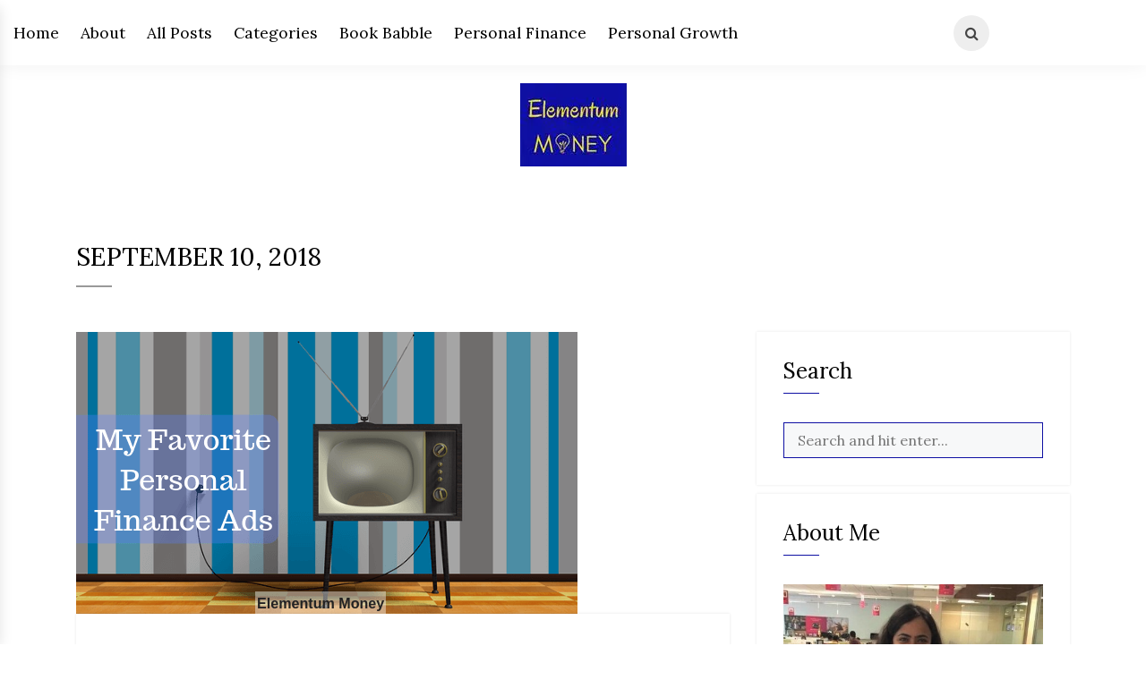

--- FILE ---
content_type: text/html; charset=UTF-8
request_url: https://elementummoney.com/blog/2018/09/10/
body_size: 8816
content:
<!DOCTYPE HTML>
<html dir="ltr" lang="en-US" prefix="og: https://ogp.me/ns#">
<head>
    <meta charset="UTF-8"/>
	<meta http-equiv="X-UA-Compatible" content="IE=edge"/>
	<meta name="viewport" content="width=device-width, initial-scale=1"/>
    <title>September 10, 2018 - Blog</title>

		<!-- All in One SEO 4.5.3.1 - aioseo.com -->
		<meta name="robots" content="max-image-preview:large" />
		<link rel="canonical" href="https://elementummoney.com/blog/2018/09/10/" />
		<meta name="generator" content="All in One SEO (AIOSEO) 4.5.3.1" />
		<script type="application/ld+json" class="aioseo-schema">
			{"@context":"https:\/\/schema.org","@graph":[{"@type":"BreadcrumbList","@id":"https:\/\/elementummoney.com\/blog\/2018\/09\/10\/#breadcrumblist","itemListElement":[{"@type":"ListItem","@id":"https:\/\/elementummoney.com\/blog\/#listItem","position":1,"name":"Home","item":"https:\/\/elementummoney.com\/blog\/","nextItem":"https:\/\/elementummoney.com\/blog\/2018\/#listItem"},{"@type":"ListItem","@id":"https:\/\/elementummoney.com\/blog\/2018\/#listItem","position":2,"name":"2018","item":"https:\/\/elementummoney.com\/blog\/2018\/","nextItem":"https:\/\/elementummoney.com\/blog\/2018\/09\/#listItem","previousItem":"https:\/\/elementummoney.com\/blog\/#listItem"},{"@type":"ListItem","@id":"https:\/\/elementummoney.com\/blog\/2018\/09\/#listItem","position":3,"name":"September, 2018","item":"https:\/\/elementummoney.com\/blog\/2018\/09\/","nextItem":"https:\/\/elementummoney.com\/blog\/2018\/09\/10\/#listItem","previousItem":"https:\/\/elementummoney.com\/blog\/2018\/#listItem"},{"@type":"ListItem","@id":"https:\/\/elementummoney.com\/blog\/2018\/09\/10\/#listItem","position":4,"name":"September 10, 2018","previousItem":"https:\/\/elementummoney.com\/blog\/2018\/09\/#listItem"}]},{"@type":"CollectionPage","@id":"https:\/\/elementummoney.com\/blog\/2018\/09\/10\/#collectionpage","url":"https:\/\/elementummoney.com\/blog\/2018\/09\/10\/","name":"September 10, 2018 - Blog","inLanguage":"en-US","isPartOf":{"@id":"https:\/\/elementummoney.com\/blog\/#website"},"breadcrumb":{"@id":"https:\/\/elementummoney.com\/blog\/2018\/09\/10\/#breadcrumblist"}},{"@type":"Organization","@id":"https:\/\/elementummoney.com\/blog\/#organization","name":"Blog","url":"https:\/\/elementummoney.com\/blog\/"},{"@type":"WebSite","@id":"https:\/\/elementummoney.com\/blog\/#website","url":"https:\/\/elementummoney.com\/blog\/","name":"Blog","inLanguage":"en-US","publisher":{"@id":"https:\/\/elementummoney.com\/blog\/#organization"}}]}
		</script>
		<!-- All in One SEO -->

<link rel='dns-prefetch' href='//fonts.googleapis.com' />
<link rel="alternate" type="application/rss+xml" title="Blog &raquo; Feed" href="https://elementummoney.com/blog/feed/" />
<link rel="alternate" type="application/rss+xml" title="Blog &raquo; Comments Feed" href="https://elementummoney.com/blog/comments/feed/" />
<script type="text/javascript">
/* <![CDATA[ */
window._wpemojiSettings = {"baseUrl":"https:\/\/s.w.org\/images\/core\/emoji\/14.0.0\/72x72\/","ext":".png","svgUrl":"https:\/\/s.w.org\/images\/core\/emoji\/14.0.0\/svg\/","svgExt":".svg","source":{"concatemoji":"https:\/\/elementummoney.com\/blog\/wp-includes\/js\/wp-emoji-release.min.js?ver=6.4.2"}};
/*! This file is auto-generated */
!function(i,n){var o,s,e;function c(e){try{var t={supportTests:e,timestamp:(new Date).valueOf()};sessionStorage.setItem(o,JSON.stringify(t))}catch(e){}}function p(e,t,n){e.clearRect(0,0,e.canvas.width,e.canvas.height),e.fillText(t,0,0);var t=new Uint32Array(e.getImageData(0,0,e.canvas.width,e.canvas.height).data),r=(e.clearRect(0,0,e.canvas.width,e.canvas.height),e.fillText(n,0,0),new Uint32Array(e.getImageData(0,0,e.canvas.width,e.canvas.height).data));return t.every(function(e,t){return e===r[t]})}function u(e,t,n){switch(t){case"flag":return n(e,"\ud83c\udff3\ufe0f\u200d\u26a7\ufe0f","\ud83c\udff3\ufe0f\u200b\u26a7\ufe0f")?!1:!n(e,"\ud83c\uddfa\ud83c\uddf3","\ud83c\uddfa\u200b\ud83c\uddf3")&&!n(e,"\ud83c\udff4\udb40\udc67\udb40\udc62\udb40\udc65\udb40\udc6e\udb40\udc67\udb40\udc7f","\ud83c\udff4\u200b\udb40\udc67\u200b\udb40\udc62\u200b\udb40\udc65\u200b\udb40\udc6e\u200b\udb40\udc67\u200b\udb40\udc7f");case"emoji":return!n(e,"\ud83e\udef1\ud83c\udffb\u200d\ud83e\udef2\ud83c\udfff","\ud83e\udef1\ud83c\udffb\u200b\ud83e\udef2\ud83c\udfff")}return!1}function f(e,t,n){var r="undefined"!=typeof WorkerGlobalScope&&self instanceof WorkerGlobalScope?new OffscreenCanvas(300,150):i.createElement("canvas"),a=r.getContext("2d",{willReadFrequently:!0}),o=(a.textBaseline="top",a.font="600 32px Arial",{});return e.forEach(function(e){o[e]=t(a,e,n)}),o}function t(e){var t=i.createElement("script");t.src=e,t.defer=!0,i.head.appendChild(t)}"undefined"!=typeof Promise&&(o="wpEmojiSettingsSupports",s=["flag","emoji"],n.supports={everything:!0,everythingExceptFlag:!0},e=new Promise(function(e){i.addEventListener("DOMContentLoaded",e,{once:!0})}),new Promise(function(t){var n=function(){try{var e=JSON.parse(sessionStorage.getItem(o));if("object"==typeof e&&"number"==typeof e.timestamp&&(new Date).valueOf()<e.timestamp+604800&&"object"==typeof e.supportTests)return e.supportTests}catch(e){}return null}();if(!n){if("undefined"!=typeof Worker&&"undefined"!=typeof OffscreenCanvas&&"undefined"!=typeof URL&&URL.createObjectURL&&"undefined"!=typeof Blob)try{var e="postMessage("+f.toString()+"("+[JSON.stringify(s),u.toString(),p.toString()].join(",")+"));",r=new Blob([e],{type:"text/javascript"}),a=new Worker(URL.createObjectURL(r),{name:"wpTestEmojiSupports"});return void(a.onmessage=function(e){c(n=e.data),a.terminate(),t(n)})}catch(e){}c(n=f(s,u,p))}t(n)}).then(function(e){for(var t in e)n.supports[t]=e[t],n.supports.everything=n.supports.everything&&n.supports[t],"flag"!==t&&(n.supports.everythingExceptFlag=n.supports.everythingExceptFlag&&n.supports[t]);n.supports.everythingExceptFlag=n.supports.everythingExceptFlag&&!n.supports.flag,n.DOMReady=!1,n.readyCallback=function(){n.DOMReady=!0}}).then(function(){return e}).then(function(){var e;n.supports.everything||(n.readyCallback(),(e=n.source||{}).concatemoji?t(e.concatemoji):e.wpemoji&&e.twemoji&&(t(e.twemoji),t(e.wpemoji)))}))}((window,document),window._wpemojiSettings);
/* ]]> */
</script>
<style id='wp-emoji-styles-inline-css' type='text/css'>

	img.wp-smiley, img.emoji {
		display: inline !important;
		border: none !important;
		box-shadow: none !important;
		height: 1em !important;
		width: 1em !important;
		margin: 0 0.07em !important;
		vertical-align: -0.1em !important;
		background: none !important;
		padding: 0 !important;
	}
</style>
<link rel='stylesheet' id='wp-block-library-css' href='https://elementummoney.com/blog/wp-includes/css/dist/block-library/style.min.css?ver=6.4.2' type='text/css' media='all' />
<style id='classic-theme-styles-inline-css' type='text/css'>
/*! This file is auto-generated */
.wp-block-button__link{color:#fff;background-color:#32373c;border-radius:9999px;box-shadow:none;text-decoration:none;padding:calc(.667em + 2px) calc(1.333em + 2px);font-size:1.125em}.wp-block-file__button{background:#32373c;color:#fff;text-decoration:none}
</style>
<style id='global-styles-inline-css' type='text/css'>
body{--wp--preset--color--black: #000000;--wp--preset--color--cyan-bluish-gray: #abb8c3;--wp--preset--color--white: #ffffff;--wp--preset--color--pale-pink: #f78da7;--wp--preset--color--vivid-red: #cf2e2e;--wp--preset--color--luminous-vivid-orange: #ff6900;--wp--preset--color--luminous-vivid-amber: #fcb900;--wp--preset--color--light-green-cyan: #7bdcb5;--wp--preset--color--vivid-green-cyan: #00d084;--wp--preset--color--pale-cyan-blue: #8ed1fc;--wp--preset--color--vivid-cyan-blue: #0693e3;--wp--preset--color--vivid-purple: #9b51e0;--wp--preset--gradient--vivid-cyan-blue-to-vivid-purple: linear-gradient(135deg,rgba(6,147,227,1) 0%,rgb(155,81,224) 100%);--wp--preset--gradient--light-green-cyan-to-vivid-green-cyan: linear-gradient(135deg,rgb(122,220,180) 0%,rgb(0,208,130) 100%);--wp--preset--gradient--luminous-vivid-amber-to-luminous-vivid-orange: linear-gradient(135deg,rgba(252,185,0,1) 0%,rgba(255,105,0,1) 100%);--wp--preset--gradient--luminous-vivid-orange-to-vivid-red: linear-gradient(135deg,rgba(255,105,0,1) 0%,rgb(207,46,46) 100%);--wp--preset--gradient--very-light-gray-to-cyan-bluish-gray: linear-gradient(135deg,rgb(238,238,238) 0%,rgb(169,184,195) 100%);--wp--preset--gradient--cool-to-warm-spectrum: linear-gradient(135deg,rgb(74,234,220) 0%,rgb(151,120,209) 20%,rgb(207,42,186) 40%,rgb(238,44,130) 60%,rgb(251,105,98) 80%,rgb(254,248,76) 100%);--wp--preset--gradient--blush-light-purple: linear-gradient(135deg,rgb(255,206,236) 0%,rgb(152,150,240) 100%);--wp--preset--gradient--blush-bordeaux: linear-gradient(135deg,rgb(254,205,165) 0%,rgb(254,45,45) 50%,rgb(107,0,62) 100%);--wp--preset--gradient--luminous-dusk: linear-gradient(135deg,rgb(255,203,112) 0%,rgb(199,81,192) 50%,rgb(65,88,208) 100%);--wp--preset--gradient--pale-ocean: linear-gradient(135deg,rgb(255,245,203) 0%,rgb(182,227,212) 50%,rgb(51,167,181) 100%);--wp--preset--gradient--electric-grass: linear-gradient(135deg,rgb(202,248,128) 0%,rgb(113,206,126) 100%);--wp--preset--gradient--midnight: linear-gradient(135deg,rgb(2,3,129) 0%,rgb(40,116,252) 100%);--wp--preset--font-size--small: 13px;--wp--preset--font-size--medium: 20px;--wp--preset--font-size--large: 36px;--wp--preset--font-size--x-large: 42px;--wp--preset--spacing--20: 0.44rem;--wp--preset--spacing--30: 0.67rem;--wp--preset--spacing--40: 1rem;--wp--preset--spacing--50: 1.5rem;--wp--preset--spacing--60: 2.25rem;--wp--preset--spacing--70: 3.38rem;--wp--preset--spacing--80: 5.06rem;--wp--preset--shadow--natural: 6px 6px 9px rgba(0, 0, 0, 0.2);--wp--preset--shadow--deep: 12px 12px 50px rgba(0, 0, 0, 0.4);--wp--preset--shadow--sharp: 6px 6px 0px rgba(0, 0, 0, 0.2);--wp--preset--shadow--outlined: 6px 6px 0px -3px rgba(255, 255, 255, 1), 6px 6px rgba(0, 0, 0, 1);--wp--preset--shadow--crisp: 6px 6px 0px rgba(0, 0, 0, 1);}:where(.is-layout-flex){gap: 0.5em;}:where(.is-layout-grid){gap: 0.5em;}body .is-layout-flow > .alignleft{float: left;margin-inline-start: 0;margin-inline-end: 2em;}body .is-layout-flow > .alignright{float: right;margin-inline-start: 2em;margin-inline-end: 0;}body .is-layout-flow > .aligncenter{margin-left: auto !important;margin-right: auto !important;}body .is-layout-constrained > .alignleft{float: left;margin-inline-start: 0;margin-inline-end: 2em;}body .is-layout-constrained > .alignright{float: right;margin-inline-start: 2em;margin-inline-end: 0;}body .is-layout-constrained > .aligncenter{margin-left: auto !important;margin-right: auto !important;}body .is-layout-constrained > :where(:not(.alignleft):not(.alignright):not(.alignfull)){max-width: var(--wp--style--global--content-size);margin-left: auto !important;margin-right: auto !important;}body .is-layout-constrained > .alignwide{max-width: var(--wp--style--global--wide-size);}body .is-layout-flex{display: flex;}body .is-layout-flex{flex-wrap: wrap;align-items: center;}body .is-layout-flex > *{margin: 0;}body .is-layout-grid{display: grid;}body .is-layout-grid > *{margin: 0;}:where(.wp-block-columns.is-layout-flex){gap: 2em;}:where(.wp-block-columns.is-layout-grid){gap: 2em;}:where(.wp-block-post-template.is-layout-flex){gap: 1.25em;}:where(.wp-block-post-template.is-layout-grid){gap: 1.25em;}.has-black-color{color: var(--wp--preset--color--black) !important;}.has-cyan-bluish-gray-color{color: var(--wp--preset--color--cyan-bluish-gray) !important;}.has-white-color{color: var(--wp--preset--color--white) !important;}.has-pale-pink-color{color: var(--wp--preset--color--pale-pink) !important;}.has-vivid-red-color{color: var(--wp--preset--color--vivid-red) !important;}.has-luminous-vivid-orange-color{color: var(--wp--preset--color--luminous-vivid-orange) !important;}.has-luminous-vivid-amber-color{color: var(--wp--preset--color--luminous-vivid-amber) !important;}.has-light-green-cyan-color{color: var(--wp--preset--color--light-green-cyan) !important;}.has-vivid-green-cyan-color{color: var(--wp--preset--color--vivid-green-cyan) !important;}.has-pale-cyan-blue-color{color: var(--wp--preset--color--pale-cyan-blue) !important;}.has-vivid-cyan-blue-color{color: var(--wp--preset--color--vivid-cyan-blue) !important;}.has-vivid-purple-color{color: var(--wp--preset--color--vivid-purple) !important;}.has-black-background-color{background-color: var(--wp--preset--color--black) !important;}.has-cyan-bluish-gray-background-color{background-color: var(--wp--preset--color--cyan-bluish-gray) !important;}.has-white-background-color{background-color: var(--wp--preset--color--white) !important;}.has-pale-pink-background-color{background-color: var(--wp--preset--color--pale-pink) !important;}.has-vivid-red-background-color{background-color: var(--wp--preset--color--vivid-red) !important;}.has-luminous-vivid-orange-background-color{background-color: var(--wp--preset--color--luminous-vivid-orange) !important;}.has-luminous-vivid-amber-background-color{background-color: var(--wp--preset--color--luminous-vivid-amber) !important;}.has-light-green-cyan-background-color{background-color: var(--wp--preset--color--light-green-cyan) !important;}.has-vivid-green-cyan-background-color{background-color: var(--wp--preset--color--vivid-green-cyan) !important;}.has-pale-cyan-blue-background-color{background-color: var(--wp--preset--color--pale-cyan-blue) !important;}.has-vivid-cyan-blue-background-color{background-color: var(--wp--preset--color--vivid-cyan-blue) !important;}.has-vivid-purple-background-color{background-color: var(--wp--preset--color--vivid-purple) !important;}.has-black-border-color{border-color: var(--wp--preset--color--black) !important;}.has-cyan-bluish-gray-border-color{border-color: var(--wp--preset--color--cyan-bluish-gray) !important;}.has-white-border-color{border-color: var(--wp--preset--color--white) !important;}.has-pale-pink-border-color{border-color: var(--wp--preset--color--pale-pink) !important;}.has-vivid-red-border-color{border-color: var(--wp--preset--color--vivid-red) !important;}.has-luminous-vivid-orange-border-color{border-color: var(--wp--preset--color--luminous-vivid-orange) !important;}.has-luminous-vivid-amber-border-color{border-color: var(--wp--preset--color--luminous-vivid-amber) !important;}.has-light-green-cyan-border-color{border-color: var(--wp--preset--color--light-green-cyan) !important;}.has-vivid-green-cyan-border-color{border-color: var(--wp--preset--color--vivid-green-cyan) !important;}.has-pale-cyan-blue-border-color{border-color: var(--wp--preset--color--pale-cyan-blue) !important;}.has-vivid-cyan-blue-border-color{border-color: var(--wp--preset--color--vivid-cyan-blue) !important;}.has-vivid-purple-border-color{border-color: var(--wp--preset--color--vivid-purple) !important;}.has-vivid-cyan-blue-to-vivid-purple-gradient-background{background: var(--wp--preset--gradient--vivid-cyan-blue-to-vivid-purple) !important;}.has-light-green-cyan-to-vivid-green-cyan-gradient-background{background: var(--wp--preset--gradient--light-green-cyan-to-vivid-green-cyan) !important;}.has-luminous-vivid-amber-to-luminous-vivid-orange-gradient-background{background: var(--wp--preset--gradient--luminous-vivid-amber-to-luminous-vivid-orange) !important;}.has-luminous-vivid-orange-to-vivid-red-gradient-background{background: var(--wp--preset--gradient--luminous-vivid-orange-to-vivid-red) !important;}.has-very-light-gray-to-cyan-bluish-gray-gradient-background{background: var(--wp--preset--gradient--very-light-gray-to-cyan-bluish-gray) !important;}.has-cool-to-warm-spectrum-gradient-background{background: var(--wp--preset--gradient--cool-to-warm-spectrum) !important;}.has-blush-light-purple-gradient-background{background: var(--wp--preset--gradient--blush-light-purple) !important;}.has-blush-bordeaux-gradient-background{background: var(--wp--preset--gradient--blush-bordeaux) !important;}.has-luminous-dusk-gradient-background{background: var(--wp--preset--gradient--luminous-dusk) !important;}.has-pale-ocean-gradient-background{background: var(--wp--preset--gradient--pale-ocean) !important;}.has-electric-grass-gradient-background{background: var(--wp--preset--gradient--electric-grass) !important;}.has-midnight-gradient-background{background: var(--wp--preset--gradient--midnight) !important;}.has-small-font-size{font-size: var(--wp--preset--font-size--small) !important;}.has-medium-font-size{font-size: var(--wp--preset--font-size--medium) !important;}.has-large-font-size{font-size: var(--wp--preset--font-size--large) !important;}.has-x-large-font-size{font-size: var(--wp--preset--font-size--x-large) !important;}
.wp-block-navigation a:where(:not(.wp-element-button)){color: inherit;}
:where(.wp-block-post-template.is-layout-flex){gap: 1.25em;}:where(.wp-block-post-template.is-layout-grid){gap: 1.25em;}
:where(.wp-block-columns.is-layout-flex){gap: 2em;}:where(.wp-block-columns.is-layout-grid){gap: 2em;}
.wp-block-pullquote{font-size: 1.5em;line-height: 1.6;}
</style>
<link rel='stylesheet' id='bcct_style-css' href='https://elementummoney.com/blog/wp-content/plugins/better-click-to-tweet/assets/css/styles.css?ver=3.0' type='text/css' media='all' />
<link rel='stylesheet' id='slick-style-css' href='https://elementummoney.com/blog/wp-content/plugins/blog-designer-pack/assets/css/slick.css?ver=3.4.3' type='text/css' media='all' />
<link rel='stylesheet' id='bdp-public-style-css' href='https://elementummoney.com/blog/wp-content/plugins/blog-designer-pack/assets/css/bdp-public.css?ver=3.4.3' type='text/css' media='all' />
<link rel='stylesheet' id='contact-form-7-css' href='https://elementummoney.com/blog/wp-content/plugins/contact-form-7/includes/css/styles.css?ver=5.8.5' type='text/css' media='all' />
<link rel='stylesheet' id='tp_twitter_plugin_css-css' href='https://elementummoney.com/blog/wp-content/plugins/recent-tweets-widget/tp_twitter_plugin.css?ver=1.0' type='text/css' media='screen' />
<link rel='stylesheet' id='lauren-googlefonts-css' href='//fonts.googleapis.com/css?family=Lora%3A400%2C400i%2C700&#038;subset=latin%2Clatin-ext' type='text/css' media='all' />
<link rel='stylesheet' id='bootstrap-min-css' href='https://elementummoney.com/blog/wp-content/themes/lauren/libs/bootstrap/bootstrap.min.css?ver=6.4.2' type='text/css' media='all' />
<link rel='stylesheet' id='font-awesome-css' href='https://elementummoney.com/blog/wp-content/themes/lauren/libs/font-awesome/css/font-awesome.min.css?ver=6.4.2' type='text/css' media='all' />
<link rel='stylesheet' id='owl-carousel-css' href='https://elementummoney.com/blog/wp-content/themes/lauren/libs/owl/owl.carousel.css?ver=6.4.2' type='text/css' media='all' />
<link rel='stylesheet' id='lauren-style-css' href='https://elementummoney.com/blog/wp-content/themes/lauren/style.css?ver=7380' type='text/css' media='all' />
<style id='lauren-style-inline-css' type='text/css'>
:root{--accent-color: #0e0fa3; }:root{--meta-color: #999999; }:root{--border-color: #0e0fa3; }
</style>
<link rel='stylesheet' id='lauren-child-style-css' href='https://elementummoney.com/blog/wp-content/themes/lauren-child/style.css?ver=6.4.2' type='text/css' media='all' />
<script type="text/javascript" src="https://elementummoney.com/blog/wp-includes/js/jquery/jquery.min.js?ver=3.7.1" id="jquery-core-js"></script>
<script type="text/javascript" src="https://elementummoney.com/blog/wp-includes/js/jquery/jquery-migrate.min.js?ver=3.4.1" id="jquery-migrate-js"></script>
<link rel="https://api.w.org/" href="https://elementummoney.com/blog/wp-json/" /><link rel="EditURI" type="application/rsd+xml" title="RSD" href="https://elementummoney.com/blog/xmlrpc.php?rsd" />
<meta name="generator" content="WordPress 6.4.2" />
<meta name="generator" content="Powered by WPBakery Page Builder - drag and drop page builder for WordPress."/>
<style type="text/css" id="custom-background-css">
body.custom-background { background-color: #ffffff; }
</style>
			<style type="text/css" id="wp-custom-css">
			/* header */
.site-branding {
    text-align: center;
    padding: 20px 0 !important;
}


/* body */
.main-contaier {
    border-top: none !important;
}

div#mc4wp_form_widget-2 {
    margin-bottom: 0px !important;
}
.page-id-91 .page-image {
    display: none;
}
/* footer */
.instagram-footer {
    display: none !important;
}
.pp-link {
    padding-top: 20px;
}
a.privacy-policy-link {
    text-decoration: underline;
}
footer#lauren-footer {
    margin-top: 10px !important;
}
a.Designer-link {
    color: #999999;
    text-decoration: underline;
}
.text-copyright {
    padding: 45px;
}
.sidebar .widget{
	margin-bottom:10px !important;
}
blockquote {
    border: none;
    font-size: 18px;
    font-family: system-ui;
    color: #000;
    border: 1px solid #b3b3f5;
    padding: 10px;
}
.vc_btn3.vc_btn3-color-juicy-pink, .vc_btn3.vc_btn3-color-juicy-pink.vc_btn3-style-flat {
    color: #000;
    background-color: transparent;
    border: 1px solid #0E0FA3;
    border-radius: 0px;
}
.vc_btn3.vc_btn3-color-juicy-pink.vc_btn3-style-flat:hover{
	color:#fff;
	background-color:#0E0FA3;
}
.pagination {
 
    display: flex;
    gap: 20px;
    align-items: center;
    justify-content: center;
}
.pagination a.page-numbers {
    border: 1px solid #0E0FA3;
    padding: 0px 10px;
    font-size: 15px;
    font-weight: 600;
}
.pagination span.page-numbers.current {
	  border: 1px solid #0E0FA3;
    padding: 0px 10px;
    background-color: #0E0FA3;
    color: #fff;
    font-weight: 500;
    font-size: 15px;
}
.pagination a.page-numbers:hover {
	background-color: #0E0FA3 ;
	color:#fff;
}
.vc_grid-pagination .vc_grid-pagination-list.vc_grid-pagination-color-grey>li>a {
    background-color: #0E0FA3!important;
    border-color: #ebebeb!important;
    color: #fff!important;
    font-size: 15px;
    padding: 5px;
    height: 30px;
    width: 30px;
    display: flex;
    justify-content: center;
    align-items: center;
}


/* categories in  sidebar */
.css-kjdfgds {
    height: 200px;
    background-image: url(https://elementummoney.com/blog/wp-content/uploads/2023/12/all-blog-posts-elementum-money-1.jpeg);
    display: flex;
    justify-content: center;
    align-content: center;
    align-items: center;
    background-attachment: scroll;
    background-size: cover;
    background-repeat: no-repeat;
    background-position: center;
	margin-bottom:15px;
}
.css-fdgdg {
	  height: 200px;
    background-image: url(https://elementummoney.com/blog/wp-content/uploads/2023/12/personal-finance-elementum-money-1.jpg);
    display: flex;
    justify-content: center;
    align-content: center;
    align-items: center;
    background-attachment: scroll;
    background-size: cover;
    background-repeat: no-repeat;
    background-position:center;
	margin-bottom:15px;
}
.css-dgdff{
	  height: 200px;
    background-image: url(https://elementummoney.com/blog/wp-content/uploads/2023/12/personal-growth-elementum-money-1.jpg);
    display: flex;
    justify-content: center;
    align-content: center;
    align-items: center;
    background-attachment: scroll;
    background-size: cover;
    background-repeat: no-repeat;
    background-position: center;
	margin-bottom:15px;
}
.css-rttyt{
	  height: 200px;
    background-image: url(https://elementummoney.com/blog/wp-content/uploads/2023/12/book-babble-elementum-money-1.jpg);
    display: flex;
    justify-content: center;
    align-content: center;
    align-items: center;
    background-attachment: scroll;
    background-size: cover;
    background-repeat: no-repeat;
    background-position: center;
}
a.categories-item {
    background-color: #fff;
    padding: 10px;
    color: #000 !important;
}
a.categories-item:hover {
    background-color: #0E0FA1;
    padding: 10px;
    color: #fff !important;
}

/* categories in  sidebar */

/* responsive code */
@media screen and (max-width: 992px){
article{
		display:flex !important;
	  flex-direction: column;
	}
}		</style>
		<noscript><style> .wpb_animate_when_almost_visible { opacity: 1; }</style></noscript></head>
<body class="archive date custom-background wpb-js-composer js-comp-ver-6.9.0 vc_responsive">    
        <header id="lauren-header" class="header"> 
        <div class="header-wrapper">
            <div class="wrapper-container">
                    <div class=" header-left">
                        <div class="lauren-menu-top">
                            <a href="javascript:void(0)" class="toggle-mainmenu">
                                <i class="fa fa-bars" aria-hidden="true"></i>
                            </a>
                            <div id="nav-wrapper" class="nav-main">
                                <ul id="menu-header-navigation" class="clone-main-menu main-menu"><li id="menu-item-1503" class="menu-item menu-item-type-custom menu-item-object-custom menu-item-home menu-item-1503"><a title="Home" href="https://elementummoney.com/blog/">Home</a></li>
<li id="menu-item-1541" class="menu-item menu-item-type-post_type menu-item-object-page menu-item-1541"><a title="About" href="https://elementummoney.com/blog/about-me/">About</a></li>
<li id="menu-item-3966" class="menu-item menu-item-type-custom menu-item-object-custom menu-item-3966"><a title="All Posts" href="https://elementummoney.com/blog/archive/">All Posts</a></li>
<li id="menu-item-1070" class="menu-item menu-item-type-post_type menu-item-object-page menu-item-1070"><a title="Categories" href="https://elementummoney.com/blog/categories/">Categories</a></li>
<li id="menu-item-3963" class="menu-item menu-item-type-taxonomy menu-item-object-category menu-item-3963"><a title="Book Babble" href="https://elementummoney.com/blog/category/book-club/">Book Babble</a></li>
<li id="menu-item-3964" class="menu-item menu-item-type-taxonomy menu-item-object-category menu-item-3964"><a title="Personal Finance" href="https://elementummoney.com/blog/category/personal-finance/">Personal Finance</a></li>
<li id="menu-item-3965" class="menu-item menu-item-type-taxonomy menu-item-object-category menu-item-3965"><a title="Personal Growth" href="https://elementummoney.com/blog/category/self-development/">Personal Growth</a></li>
</ul>                            </div>
                        </div>
                    </div>
                    <div class=" header-right">
                                                                        <div class="search-header">
                            <span class="touch-search"><i class="fa fa-search"></i></span>
                            <div class="search-box">
                                <div class="inner-search">
                                    <span class="close-touch"><i class="fa fa-close"></i></span>
                                    <form role="search" method="get" class="searchform" action="https://elementummoney.com/blog/">
	<input type="text" class="text" placeholder="Search and hit enter..." name="s" />
</form>                   
                                </div>
                            </div>
                        </div>
                                            </div>
            </div>
        </div>
        <div class="site-branding">
                <h1 class="logo">
                                        <a href="https://elementummoney.com/blog/"><img src="https://elementummoney.com/blog/wp-content/uploads/2023/12/logo.webp" alt="Blog" /></a>
                </h1>
                                        </div><!-- .site-branding -->
    </header>
    <div id="lauren-primary"  class="no_menu_sticky"><div class="main-contaier">
    <div class="container">
        <div class="archive-box main-blog">
                                <h3>September 10, 2018</h3>
                            </div>
        <div class="row">
            <div class="col-md-8">
                <div class="lauren-blogs blog-standard">
                    <article class="item-blog post-541 post type-post status-publish format-standard has-post-thumbnail hentry category-emotional-money tag-advertisementmoney-blogpersonal-financetv-ad">
                                <div class="post-format post-standard">
                    <a href="https://elementummoney.com/blog/personal-finance-ads/"><img src="https://elementummoney.com/blog/wp-content/uploads/2023/12/personal-finance-ad.png" alt="Featured Image" /></a>
            </div>
                    <div class="post-info">
                                            <div class="post-cat"><a href="https://elementummoney.com/blog/category/personal-finance/emotional-money/" rel="category tag">Emotional Money</a></div>
                                        <h3 class="post-title"><a href="https://elementummoney.com/blog/personal-finance-ads/">My Favorite Personal Finance Ads</a></h3>
                    <div class="post-meta">
    <a href="https://elementummoney.com/blog/2018/09/10/">September 10, 2018</a>
    	<a href="https://elementummoney.com/blog/personal-finance-ads/#respond">Leave a comment</a>	    <a href="#" class="lauren-like-post" id="lauren-like-post-541" title="Like this"><i class="fa fa-heart-o"></i> </a></div>                    <div class="post-content"><p><img fetchpriority="high" decoding="async" class="wp-image-1930 aligncenter" src="https://elementummoney.com/blog/wp-content/uploads/2024/01/personal-finance-ad.png" alt="" width="518" height="292" /></p>
<p>Being a marketer for a bank, I end up looking at competition communication often. I have always loved advertisements, especially &hellip;</p></div>
                    <a class="readmore" href="https://elementummoney.com/blog/personal-finance-ads/">Read More +</a>
                </div>
            </article>
            </div>
    
    <div class="pagination">
            </div>
    
                </div>
                        <div class="col-md-4">
                <aside id="sidebar" class="sidebar">
	<div id="search-2" class="widget widget_search"><h4 class="widgettitle">Search</h4><form role="search" method="get" class="searchform" action="https://elementummoney.com/blog/">
	<input type="text" class="text" placeholder="Search and hit enter..." name="s" />
</form></div><div id="widget_about_me-1" class="widget widget_about_me"><h4 class="widgettitle">About Me</h4>        <div class="about-widget widget-content">
                        <div class="about-img">
                <img src="https://elementummoney.com/blog/wp-content/uploads/2024/01/Aparna.jpg" alt="avatar"/>
            </div>
                        <div class="about-info">
                                <h4 class="about-title">APARNA</h4>
                                                <p class="desc">While I have always been a Bibliophile, this blog signifies for me the fact that you must keep an open mind. Finance and Personal Growth were two areas that I looked at with utter disdain. Finance bored me, and I thought I was too good for Personal Growth.


For a long time, “Finance” has been the F-word in my life that I have quietly tiptoed around. Just when I was determined to keep my distance from the world of Finance and Banks, I got an offer to join as a marketing manager at India’s largest private bank. I very nearly gave it up, but then they made me an offer I couldn’t refuse. I joined the bank, started understanding financial products better and finally over the years ended up reading a lot on Personal Finance. One bank later and well in my second bank stint, my quest was still on, and I enrolled in completed the Certified Financial Planning course. While that gave me the numbers for the game, the softer aspects were still missing. The idea of combining the basics of financial planning with the essential money matters of the heart led to the rise of Elementum Money.</p>
                            </div>
            
        </div></div><div id="mc4wp_form_widget-3" class="widget widget_mc4wp_form_widget"><h4 class="widgettitle">Newsletter</h4><script>(function() {
	window.mc4wp = window.mc4wp || {
		listeners: [],
		forms: {
			on: function(evt, cb) {
				window.mc4wp.listeners.push(
					{
						event   : evt,
						callback: cb
					}
				);
			}
		}
	}
})();
</script><!-- Mailchimp for WordPress v4.9.10 - https://wordpress.org/plugins/mailchimp-for-wp/ --><form id="mc4wp-form-1" class="mc4wp-form mc4wp-form-84" method="post" data-id="84" data-name="Newsletter" ><div class="mc4wp-form-fields"><p>
	<input type="email" name="EMAIL" placeholder="Your email address" required />
</p>

<p>
	<input type="submit" value="Subscribe Newsletter" />
</p></div><label style="display: none !important;">Leave this field empty if you're human: <input type="text" name="_mc4wp_honeypot" value="" tabindex="-1" autocomplete="off" /></label><input type="hidden" name="_mc4wp_timestamp" value="1768790384" /><input type="hidden" name="_mc4wp_form_id" value="84" /><input type="hidden" name="_mc4wp_form_element_id" value="mc4wp-form-1" /><div class="mc4wp-response"></div></form><!-- / Mailchimp for WordPress Plugin --></div><div id="lauren_latest_posts_widget-1" class="widget lauren_latest_posts_widget"><h4 class="widgettitle">Latest Posts</h4>			<ul class="latest-post">
							<li>
										<div class="post-image">
						<a href="https://elementummoney.com/blog/year-in-books-2023/" rel="bookmark">
                            <img src="https://elementummoney.com/blog/wp-content/uploads/2024/01/book-3387071_640-e1705080698587.jpg" alt="My Year in Books &#8211; 2023" />
                        </a>
					</div>
										<div class="post-item-text">
						<h4 class="post-title"><a href="https://elementummoney.com/blog/year-in-books-2023/" rel="bookmark">My Year in Books &#8211; 2023</a></h4>
					    <a class="date-post" href="https://elementummoney.com/blog/2024/01/12/">January 12, 2024</a>
					</div>
				</li>
							<li>
										<div class="post-image">
						<a href="https://elementummoney.com/blog/5-reasons-we-need-to-talk-of-gender-parity/" rel="bookmark">
                            <img src="https://elementummoney.com/blog/wp-content/uploads/2023/12/womens-day-2023-talk-gender-parity-110x110.jpg" alt="5 Reasons We Need to Talk of Gender Parity" />
                        </a>
					</div>
										<div class="post-item-text">
						<h4 class="post-title"><a href="https://elementummoney.com/blog/5-reasons-we-need-to-talk-of-gender-parity/" rel="bookmark">5 Reasons We Need to Talk of Gender Parity</a></h4>
					    <a class="date-post" href="https://elementummoney.com/blog/2023/03/08/">March 8, 2023</a>
					</div>
				</li>
							<li>
										<div class="post-image">
						<a href="https://elementummoney.com/blog/new-year-resolutions-2023/" rel="bookmark">
                            <img src="https://elementummoney.com/blog/wp-content/uploads/2023/12/new-year-resolutions-2023-110x110.jpg" alt="My New Year Resolutions &#8211; 2023" />
                        </a>
					</div>
										<div class="post-item-text">
						<h4 class="post-title"><a href="https://elementummoney.com/blog/new-year-resolutions-2023/" rel="bookmark">My New Year Resolutions &#8211; 2023</a></h4>
					    <a class="date-post" href="https://elementummoney.com/blog/2023/01/17/">January 17, 2023</a>
					</div>
				</li>
							<li>
										<div class="post-image">
						<a href="https://elementummoney.com/blog/year-in-books-2022/" rel="bookmark">
                            <img src="https://elementummoney.com/blog/wp-content/uploads/2023/12/year-in-books-2022-110x110.jpg" alt="My Year in Books &#8211; 2022" />
                        </a>
					</div>
										<div class="post-item-text">
						<h4 class="post-title"><a href="https://elementummoney.com/blog/year-in-books-2022/" rel="bookmark">My Year in Books &#8211; 2022</a></h4>
					    <a class="date-post" href="https://elementummoney.com/blog/2022/12/30/">December 30, 2022</a>
					</div>
				</li>
			            </ul></div><div id="custom_html-2" class="widget_text widget widget_custom_html"><h4 class="widgettitle">Categories</h4><div class="textwidget custom-html-widget"><!-- note: these categories is made in custom html and its cs in cutomize>additional css  -->

<div class="css-kjdfgds">
<a href="https://elementummoney.com/blog/archive/" class="categories-item">All Blog Posts</a>	
</div>
<div class="css-fdgdg">
<a href="https://elementummoney.com/blog/category/personal-finance/" class="categories-item">Personal Finance</a>	
</div>
<div class="css-dgdff">
<a href="https://elementummoney.com/blog/category/self-development/" class="categories-item">Personal Growth</a>	
</div>
<div class="css-rttyt">
<a href="https://elementummoney.com/blog/category/book-club/" class="categories-item">Book Babble</a>	
</div></div></div></aside>
            </div>
                    </div>
    </div>
</div>
    </div><!-- #lauren-primary -->
    <footer id="lauren-footer">
        <div class="container">
                                                    <div class="text-copyright">Copyright@2023, Elementum Money. All Rights Reserved.
<div class="pp-link"><a class="privacy-policy-link" href="https://elementummoney.com/blog/privacy-policy/">Privacy Policy</a></div>

</div>
                    </div>
    </footer>
    <script>(function() {function maybePrefixUrlField () {
  const value = this.value.trim()
  if (value !== '' && value.indexOf('http') !== 0) {
    this.value = 'http://' + value
  }
}

const urlFields = document.querySelectorAll('.mc4wp-form input[type="url"]')
for (let j = 0; j < urlFields.length; j++) {
  urlFields[j].addEventListener('blur', maybePrefixUrlField)
}
})();</script><script type="text/javascript" src="https://elementummoney.com/blog/wp-content/plugins/contact-form-7/includes/swv/js/index.js?ver=5.8.5" id="swv-js"></script>
<script type="text/javascript" id="contact-form-7-js-extra">
/* <![CDATA[ */
var wpcf7 = {"api":{"root":"https:\/\/elementummoney.com\/blog\/wp-json\/","namespace":"contact-form-7\/v1"},"cached":"1"};
/* ]]> */
</script>
<script type="text/javascript" src="https://elementummoney.com/blog/wp-content/plugins/contact-form-7/includes/js/index.js?ver=5.8.5" id="contact-form-7-js"></script>
<script type="text/javascript" src="https://elementummoney.com/blog/wp-content/themes/lauren/libs/fitvids/fitvids.js?ver=6.4.2" id="fitvids-js"></script>
<script type="text/javascript" src="https://elementummoney.com/blog/wp-includes/js/imagesloaded.min.js?ver=5.0.0" id="imagesloaded-js"></script>
<script type="text/javascript" src="https://elementummoney.com/blog/wp-includes/js/masonry.min.js?ver=4.2.2" id="masonry-js"></script>
<script type="text/javascript" src="https://elementummoney.com/blog/wp-content/themes/lauren/libs/owl/owl.carousel.min.js?ver=6.4.2" id="owl-carousel-js"></script>
<script type="text/javascript" id="lauren-scripts-js-extra">
/* <![CDATA[ */
var LaurenLikePost = {"ajaxurl":"https:\/\/elementummoney.com\/blog\/wp-admin\/admin-ajax.php"};
/* ]]> */
</script>
<script type="text/javascript" src="https://elementummoney.com/blog/wp-content/themes/lauren/assets/js/lauren-scripts.js?ver=6.4.2" id="lauren-scripts-js"></script>
<script type="text/javascript" defer src="https://elementummoney.com/blog/wp-content/plugins/mailchimp-for-wp/assets/js/forms.js?ver=4.9.10" id="mc4wp-forms-api-js"></script>
</body>
<script>'undefined'=== typeof _trfq || (window._trfq = []);'undefined'=== typeof _trfd && (window._trfd=[]),_trfd.push({'tccl.baseHost':'secureserver.net'},{'ap':'cpsh-oh'},{'server':'sg2plzcpnl456433'},{'dcenter':'sg2'},{'cp_id':'9303815'},{'cp_cl':'8'}) // Monitoring performance to make your website faster. If you want to opt-out, please contact web hosting support.</script><script src='https://img1.wsimg.com/traffic-assets/js/tccl.min.js'></script></html>
<!-- Cached by 10Web -->

--- FILE ---
content_type: text/css
request_url: https://elementummoney.com/blog/wp-content/themes/lauren-child/style.css?ver=6.4.2
body_size: -4
content:
/*
Theme Name: Lauren Child
Theme URI: https://lauren.az-theme.net
Description: A WordPress Theme for Bloggers
Author URI: https://az-theme.net
Author: AZ-Theme.Net
Version: 1.0
Template: lauren
License: GNU General Public License v2 or later
License URI: http://www.gnu.org/licenses/gpl-2.0.html
Text Domain: lauren
Tags: blog
*/
